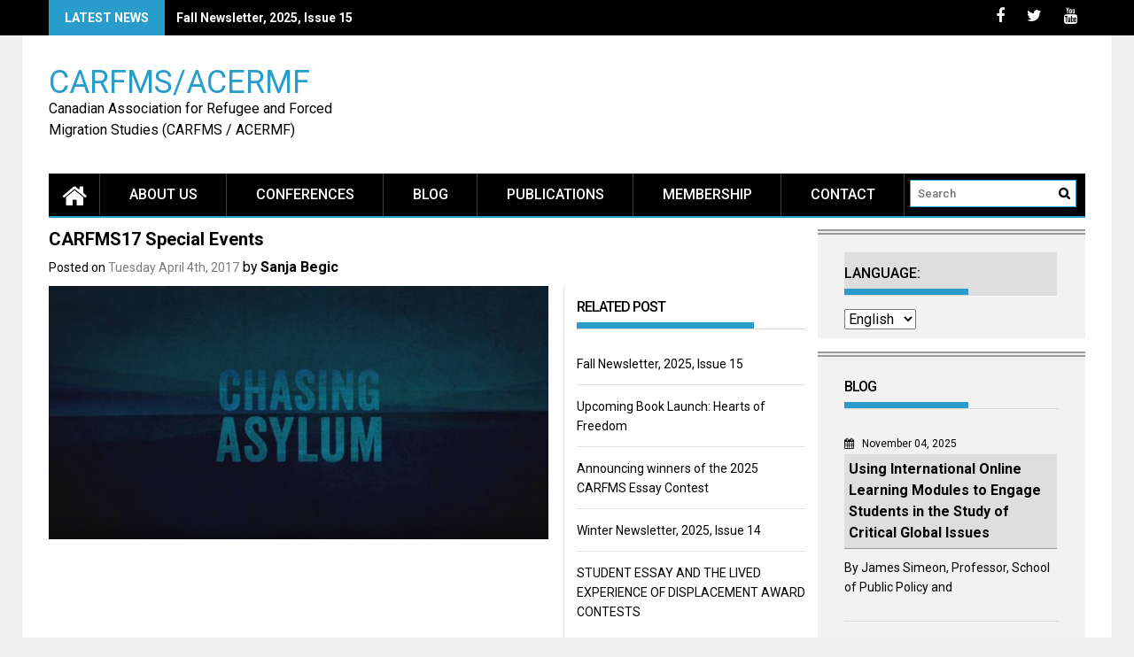

--- FILE ---
content_type: text/html; charset=UTF-8
request_url: https://carfms.org/carfms17-special-events/
body_size: 15554
content:
<!DOCTYPE html>
<html lang="en-US">
<head>
    <meta charset="UTF-8">
    <meta name="viewport" content="width=device-width, initial-scale=1">
    <link rel="profile" href="https://gmpg.org/xfn/11">

    <title>CARFMS17 Special Events &#8211; CARFMS/ACERMF</title>
<meta name='robots' content='max-image-preview:large' />
	<style>img:is([sizes="auto" i], [sizes^="auto," i]) { contain-intrinsic-size: 3000px 1500px }</style>
	<link rel='dns-prefetch' href='//widgetlogic.org' />
<link rel='dns-prefetch' href='//www.googletagmanager.com' />
<link rel='dns-prefetch' href='//fonts.googleapis.com' />
<link rel="alternate" type="application/rss+xml" title="CARFMS/ACERMF &raquo; Feed" href="https://carfms.org/feed/" />
<link rel="alternate" type="application/rss+xml" title="CARFMS/ACERMF &raquo; Comments Feed" href="https://carfms.org/comments/feed/" />
<script type="text/javascript">
/* <![CDATA[ */
window._wpemojiSettings = {"baseUrl":"https:\/\/s.w.org\/images\/core\/emoji\/16.0.1\/72x72\/","ext":".png","svgUrl":"https:\/\/s.w.org\/images\/core\/emoji\/16.0.1\/svg\/","svgExt":".svg","source":{"concatemoji":"https:\/\/carfms.org\/wp-includes\/js\/wp-emoji-release.min.js?ver=d5ac1e39953b34f666a3757f425df935"}};
/*! This file is auto-generated */
!function(s,n){var o,i,e;function c(e){try{var t={supportTests:e,timestamp:(new Date).valueOf()};sessionStorage.setItem(o,JSON.stringify(t))}catch(e){}}function p(e,t,n){e.clearRect(0,0,e.canvas.width,e.canvas.height),e.fillText(t,0,0);var t=new Uint32Array(e.getImageData(0,0,e.canvas.width,e.canvas.height).data),a=(e.clearRect(0,0,e.canvas.width,e.canvas.height),e.fillText(n,0,0),new Uint32Array(e.getImageData(0,0,e.canvas.width,e.canvas.height).data));return t.every(function(e,t){return e===a[t]})}function u(e,t){e.clearRect(0,0,e.canvas.width,e.canvas.height),e.fillText(t,0,0);for(var n=e.getImageData(16,16,1,1),a=0;a<n.data.length;a++)if(0!==n.data[a])return!1;return!0}function f(e,t,n,a){switch(t){case"flag":return n(e,"\ud83c\udff3\ufe0f\u200d\u26a7\ufe0f","\ud83c\udff3\ufe0f\u200b\u26a7\ufe0f")?!1:!n(e,"\ud83c\udde8\ud83c\uddf6","\ud83c\udde8\u200b\ud83c\uddf6")&&!n(e,"\ud83c\udff4\udb40\udc67\udb40\udc62\udb40\udc65\udb40\udc6e\udb40\udc67\udb40\udc7f","\ud83c\udff4\u200b\udb40\udc67\u200b\udb40\udc62\u200b\udb40\udc65\u200b\udb40\udc6e\u200b\udb40\udc67\u200b\udb40\udc7f");case"emoji":return!a(e,"\ud83e\udedf")}return!1}function g(e,t,n,a){var r="undefined"!=typeof WorkerGlobalScope&&self instanceof WorkerGlobalScope?new OffscreenCanvas(300,150):s.createElement("canvas"),o=r.getContext("2d",{willReadFrequently:!0}),i=(o.textBaseline="top",o.font="600 32px Arial",{});return e.forEach(function(e){i[e]=t(o,e,n,a)}),i}function t(e){var t=s.createElement("script");t.src=e,t.defer=!0,s.head.appendChild(t)}"undefined"!=typeof Promise&&(o="wpEmojiSettingsSupports",i=["flag","emoji"],n.supports={everything:!0,everythingExceptFlag:!0},e=new Promise(function(e){s.addEventListener("DOMContentLoaded",e,{once:!0})}),new Promise(function(t){var n=function(){try{var e=JSON.parse(sessionStorage.getItem(o));if("object"==typeof e&&"number"==typeof e.timestamp&&(new Date).valueOf()<e.timestamp+604800&&"object"==typeof e.supportTests)return e.supportTests}catch(e){}return null}();if(!n){if("undefined"!=typeof Worker&&"undefined"!=typeof OffscreenCanvas&&"undefined"!=typeof URL&&URL.createObjectURL&&"undefined"!=typeof Blob)try{var e="postMessage("+g.toString()+"("+[JSON.stringify(i),f.toString(),p.toString(),u.toString()].join(",")+"));",a=new Blob([e],{type:"text/javascript"}),r=new Worker(URL.createObjectURL(a),{name:"wpTestEmojiSupports"});return void(r.onmessage=function(e){c(n=e.data),r.terminate(),t(n)})}catch(e){}c(n=g(i,f,p,u))}t(n)}).then(function(e){for(var t in e)n.supports[t]=e[t],n.supports.everything=n.supports.everything&&n.supports[t],"flag"!==t&&(n.supports.everythingExceptFlag=n.supports.everythingExceptFlag&&n.supports[t]);n.supports.everythingExceptFlag=n.supports.everythingExceptFlag&&!n.supports.flag,n.DOMReady=!1,n.readyCallback=function(){n.DOMReady=!0}}).then(function(){return e}).then(function(){var e;n.supports.everything||(n.readyCallback(),(e=n.source||{}).concatemoji?t(e.concatemoji):e.wpemoji&&e.twemoji&&(t(e.twemoji),t(e.wpemoji)))}))}((window,document),window._wpemojiSettings);
/* ]]> */
</script>
<style id='wp-emoji-styles-inline-css' type='text/css'>

	img.wp-smiley, img.emoji {
		display: inline !important;
		border: none !important;
		box-shadow: none !important;
		height: 1em !important;
		width: 1em !important;
		margin: 0 0.07em !important;
		vertical-align: -0.1em !important;
		background: none !important;
		padding: 0 !important;
	}
</style>
<link rel='stylesheet' id='wp-block-library-css' href='https://carfms.org/wp-includes/css/dist/block-library/style.min.css?ver=d5ac1e39953b34f666a3757f425df935' type='text/css' media='all' />
<style id='wp-block-library-theme-inline-css' type='text/css'>
.wp-block-audio :where(figcaption){color:#555;font-size:13px;text-align:center}.is-dark-theme .wp-block-audio :where(figcaption){color:#ffffffa6}.wp-block-audio{margin:0 0 1em}.wp-block-code{border:1px solid #ccc;border-radius:4px;font-family:Menlo,Consolas,monaco,monospace;padding:.8em 1em}.wp-block-embed :where(figcaption){color:#555;font-size:13px;text-align:center}.is-dark-theme .wp-block-embed :where(figcaption){color:#ffffffa6}.wp-block-embed{margin:0 0 1em}.blocks-gallery-caption{color:#555;font-size:13px;text-align:center}.is-dark-theme .blocks-gallery-caption{color:#ffffffa6}:root :where(.wp-block-image figcaption){color:#555;font-size:13px;text-align:center}.is-dark-theme :root :where(.wp-block-image figcaption){color:#ffffffa6}.wp-block-image{margin:0 0 1em}.wp-block-pullquote{border-bottom:4px solid;border-top:4px solid;color:currentColor;margin-bottom:1.75em}.wp-block-pullquote cite,.wp-block-pullquote footer,.wp-block-pullquote__citation{color:currentColor;font-size:.8125em;font-style:normal;text-transform:uppercase}.wp-block-quote{border-left:.25em solid;margin:0 0 1.75em;padding-left:1em}.wp-block-quote cite,.wp-block-quote footer{color:currentColor;font-size:.8125em;font-style:normal;position:relative}.wp-block-quote:where(.has-text-align-right){border-left:none;border-right:.25em solid;padding-left:0;padding-right:1em}.wp-block-quote:where(.has-text-align-center){border:none;padding-left:0}.wp-block-quote.is-large,.wp-block-quote.is-style-large,.wp-block-quote:where(.is-style-plain){border:none}.wp-block-search .wp-block-search__label{font-weight:700}.wp-block-search__button{border:1px solid #ccc;padding:.375em .625em}:where(.wp-block-group.has-background){padding:1.25em 2.375em}.wp-block-separator.has-css-opacity{opacity:.4}.wp-block-separator{border:none;border-bottom:2px solid;margin-left:auto;margin-right:auto}.wp-block-separator.has-alpha-channel-opacity{opacity:1}.wp-block-separator:not(.is-style-wide):not(.is-style-dots){width:100px}.wp-block-separator.has-background:not(.is-style-dots){border-bottom:none;height:1px}.wp-block-separator.has-background:not(.is-style-wide):not(.is-style-dots){height:2px}.wp-block-table{margin:0 0 1em}.wp-block-table td,.wp-block-table th{word-break:normal}.wp-block-table :where(figcaption){color:#555;font-size:13px;text-align:center}.is-dark-theme .wp-block-table :where(figcaption){color:#ffffffa6}.wp-block-video :where(figcaption){color:#555;font-size:13px;text-align:center}.is-dark-theme .wp-block-video :where(figcaption){color:#ffffffa6}.wp-block-video{margin:0 0 1em}:root :where(.wp-block-template-part.has-background){margin-bottom:0;margin-top:0;padding:1.25em 2.375em}
</style>
<style id='classic-theme-styles-inline-css' type='text/css'>
/*! This file is auto-generated */
.wp-block-button__link{color:#fff;background-color:#32373c;border-radius:9999px;box-shadow:none;text-decoration:none;padding:calc(.667em + 2px) calc(1.333em + 2px);font-size:1.125em}.wp-block-file__button{background:#32373c;color:#fff;text-decoration:none}
</style>
<style id='feedzy-rss-feeds-loop-style-inline-css' type='text/css'>
.wp-block-feedzy-rss-feeds-loop{display:grid;gap:24px;grid-template-columns:repeat(1,1fr)}@media(min-width:782px){.wp-block-feedzy-rss-feeds-loop.feedzy-loop-columns-2,.wp-block-feedzy-rss-feeds-loop.feedzy-loop-columns-3,.wp-block-feedzy-rss-feeds-loop.feedzy-loop-columns-4,.wp-block-feedzy-rss-feeds-loop.feedzy-loop-columns-5{grid-template-columns:repeat(2,1fr)}}@media(min-width:960px){.wp-block-feedzy-rss-feeds-loop.feedzy-loop-columns-2{grid-template-columns:repeat(2,1fr)}.wp-block-feedzy-rss-feeds-loop.feedzy-loop-columns-3{grid-template-columns:repeat(3,1fr)}.wp-block-feedzy-rss-feeds-loop.feedzy-loop-columns-4{grid-template-columns:repeat(4,1fr)}.wp-block-feedzy-rss-feeds-loop.feedzy-loop-columns-5{grid-template-columns:repeat(5,1fr)}}.wp-block-feedzy-rss-feeds-loop .wp-block-image.is-style-rounded img{border-radius:9999px}.wp-block-feedzy-rss-feeds-loop .wp-block-image:has(:is(img:not([src]),img[src=""])){display:none}

</style>
<style id='pdfemb-pdf-embedder-viewer-style-inline-css' type='text/css'>
.wp-block-pdfemb-pdf-embedder-viewer{max-width:none}

</style>
<link rel='stylesheet' id='block-widget-css' href='https://carfms.org/wp-content/plugins/widget-logic/block_widget/css/widget.css?ver=1724874630' type='text/css' media='all' />
<style id='global-styles-inline-css' type='text/css'>
:root{--wp--preset--aspect-ratio--square: 1;--wp--preset--aspect-ratio--4-3: 4/3;--wp--preset--aspect-ratio--3-4: 3/4;--wp--preset--aspect-ratio--3-2: 3/2;--wp--preset--aspect-ratio--2-3: 2/3;--wp--preset--aspect-ratio--16-9: 16/9;--wp--preset--aspect-ratio--9-16: 9/16;--wp--preset--color--black: #000000;--wp--preset--color--cyan-bluish-gray: #abb8c3;--wp--preset--color--white: #ffffff;--wp--preset--color--pale-pink: #f78da7;--wp--preset--color--vivid-red: #cf2e2e;--wp--preset--color--luminous-vivid-orange: #ff6900;--wp--preset--color--luminous-vivid-amber: #fcb900;--wp--preset--color--light-green-cyan: #7bdcb5;--wp--preset--color--vivid-green-cyan: #00d084;--wp--preset--color--pale-cyan-blue: #8ed1fc;--wp--preset--color--vivid-cyan-blue: #0693e3;--wp--preset--color--vivid-purple: #9b51e0;--wp--preset--gradient--vivid-cyan-blue-to-vivid-purple: linear-gradient(135deg,rgba(6,147,227,1) 0%,rgb(155,81,224) 100%);--wp--preset--gradient--light-green-cyan-to-vivid-green-cyan: linear-gradient(135deg,rgb(122,220,180) 0%,rgb(0,208,130) 100%);--wp--preset--gradient--luminous-vivid-amber-to-luminous-vivid-orange: linear-gradient(135deg,rgba(252,185,0,1) 0%,rgba(255,105,0,1) 100%);--wp--preset--gradient--luminous-vivid-orange-to-vivid-red: linear-gradient(135deg,rgba(255,105,0,1) 0%,rgb(207,46,46) 100%);--wp--preset--gradient--very-light-gray-to-cyan-bluish-gray: linear-gradient(135deg,rgb(238,238,238) 0%,rgb(169,184,195) 100%);--wp--preset--gradient--cool-to-warm-spectrum: linear-gradient(135deg,rgb(74,234,220) 0%,rgb(151,120,209) 20%,rgb(207,42,186) 40%,rgb(238,44,130) 60%,rgb(251,105,98) 80%,rgb(254,248,76) 100%);--wp--preset--gradient--blush-light-purple: linear-gradient(135deg,rgb(255,206,236) 0%,rgb(152,150,240) 100%);--wp--preset--gradient--blush-bordeaux: linear-gradient(135deg,rgb(254,205,165) 0%,rgb(254,45,45) 50%,rgb(107,0,62) 100%);--wp--preset--gradient--luminous-dusk: linear-gradient(135deg,rgb(255,203,112) 0%,rgb(199,81,192) 50%,rgb(65,88,208) 100%);--wp--preset--gradient--pale-ocean: linear-gradient(135deg,rgb(255,245,203) 0%,rgb(182,227,212) 50%,rgb(51,167,181) 100%);--wp--preset--gradient--electric-grass: linear-gradient(135deg,rgb(202,248,128) 0%,rgb(113,206,126) 100%);--wp--preset--gradient--midnight: linear-gradient(135deg,rgb(2,3,129) 0%,rgb(40,116,252) 100%);--wp--preset--font-size--small: 13px;--wp--preset--font-size--medium: 20px;--wp--preset--font-size--large: 36px;--wp--preset--font-size--x-large: 42px;--wp--preset--spacing--20: 0.44rem;--wp--preset--spacing--30: 0.67rem;--wp--preset--spacing--40: 1rem;--wp--preset--spacing--50: 1.5rem;--wp--preset--spacing--60: 2.25rem;--wp--preset--spacing--70: 3.38rem;--wp--preset--spacing--80: 5.06rem;--wp--preset--shadow--natural: 6px 6px 9px rgba(0, 0, 0, 0.2);--wp--preset--shadow--deep: 12px 12px 50px rgba(0, 0, 0, 0.4);--wp--preset--shadow--sharp: 6px 6px 0px rgba(0, 0, 0, 0.2);--wp--preset--shadow--outlined: 6px 6px 0px -3px rgba(255, 255, 255, 1), 6px 6px rgba(0, 0, 0, 1);--wp--preset--shadow--crisp: 6px 6px 0px rgba(0, 0, 0, 1);}:where(.is-layout-flex){gap: 0.5em;}:where(.is-layout-grid){gap: 0.5em;}body .is-layout-flex{display: flex;}.is-layout-flex{flex-wrap: wrap;align-items: center;}.is-layout-flex > :is(*, div){margin: 0;}body .is-layout-grid{display: grid;}.is-layout-grid > :is(*, div){margin: 0;}:where(.wp-block-columns.is-layout-flex){gap: 2em;}:where(.wp-block-columns.is-layout-grid){gap: 2em;}:where(.wp-block-post-template.is-layout-flex){gap: 1.25em;}:where(.wp-block-post-template.is-layout-grid){gap: 1.25em;}.has-black-color{color: var(--wp--preset--color--black) !important;}.has-cyan-bluish-gray-color{color: var(--wp--preset--color--cyan-bluish-gray) !important;}.has-white-color{color: var(--wp--preset--color--white) !important;}.has-pale-pink-color{color: var(--wp--preset--color--pale-pink) !important;}.has-vivid-red-color{color: var(--wp--preset--color--vivid-red) !important;}.has-luminous-vivid-orange-color{color: var(--wp--preset--color--luminous-vivid-orange) !important;}.has-luminous-vivid-amber-color{color: var(--wp--preset--color--luminous-vivid-amber) !important;}.has-light-green-cyan-color{color: var(--wp--preset--color--light-green-cyan) !important;}.has-vivid-green-cyan-color{color: var(--wp--preset--color--vivid-green-cyan) !important;}.has-pale-cyan-blue-color{color: var(--wp--preset--color--pale-cyan-blue) !important;}.has-vivid-cyan-blue-color{color: var(--wp--preset--color--vivid-cyan-blue) !important;}.has-vivid-purple-color{color: var(--wp--preset--color--vivid-purple) !important;}.has-black-background-color{background-color: var(--wp--preset--color--black) !important;}.has-cyan-bluish-gray-background-color{background-color: var(--wp--preset--color--cyan-bluish-gray) !important;}.has-white-background-color{background-color: var(--wp--preset--color--white) !important;}.has-pale-pink-background-color{background-color: var(--wp--preset--color--pale-pink) !important;}.has-vivid-red-background-color{background-color: var(--wp--preset--color--vivid-red) !important;}.has-luminous-vivid-orange-background-color{background-color: var(--wp--preset--color--luminous-vivid-orange) !important;}.has-luminous-vivid-amber-background-color{background-color: var(--wp--preset--color--luminous-vivid-amber) !important;}.has-light-green-cyan-background-color{background-color: var(--wp--preset--color--light-green-cyan) !important;}.has-vivid-green-cyan-background-color{background-color: var(--wp--preset--color--vivid-green-cyan) !important;}.has-pale-cyan-blue-background-color{background-color: var(--wp--preset--color--pale-cyan-blue) !important;}.has-vivid-cyan-blue-background-color{background-color: var(--wp--preset--color--vivid-cyan-blue) !important;}.has-vivid-purple-background-color{background-color: var(--wp--preset--color--vivid-purple) !important;}.has-black-border-color{border-color: var(--wp--preset--color--black) !important;}.has-cyan-bluish-gray-border-color{border-color: var(--wp--preset--color--cyan-bluish-gray) !important;}.has-white-border-color{border-color: var(--wp--preset--color--white) !important;}.has-pale-pink-border-color{border-color: var(--wp--preset--color--pale-pink) !important;}.has-vivid-red-border-color{border-color: var(--wp--preset--color--vivid-red) !important;}.has-luminous-vivid-orange-border-color{border-color: var(--wp--preset--color--luminous-vivid-orange) !important;}.has-luminous-vivid-amber-border-color{border-color: var(--wp--preset--color--luminous-vivid-amber) !important;}.has-light-green-cyan-border-color{border-color: var(--wp--preset--color--light-green-cyan) !important;}.has-vivid-green-cyan-border-color{border-color: var(--wp--preset--color--vivid-green-cyan) !important;}.has-pale-cyan-blue-border-color{border-color: var(--wp--preset--color--pale-cyan-blue) !important;}.has-vivid-cyan-blue-border-color{border-color: var(--wp--preset--color--vivid-cyan-blue) !important;}.has-vivid-purple-border-color{border-color: var(--wp--preset--color--vivid-purple) !important;}.has-vivid-cyan-blue-to-vivid-purple-gradient-background{background: var(--wp--preset--gradient--vivid-cyan-blue-to-vivid-purple) !important;}.has-light-green-cyan-to-vivid-green-cyan-gradient-background{background: var(--wp--preset--gradient--light-green-cyan-to-vivid-green-cyan) !important;}.has-luminous-vivid-amber-to-luminous-vivid-orange-gradient-background{background: var(--wp--preset--gradient--luminous-vivid-amber-to-luminous-vivid-orange) !important;}.has-luminous-vivid-orange-to-vivid-red-gradient-background{background: var(--wp--preset--gradient--luminous-vivid-orange-to-vivid-red) !important;}.has-very-light-gray-to-cyan-bluish-gray-gradient-background{background: var(--wp--preset--gradient--very-light-gray-to-cyan-bluish-gray) !important;}.has-cool-to-warm-spectrum-gradient-background{background: var(--wp--preset--gradient--cool-to-warm-spectrum) !important;}.has-blush-light-purple-gradient-background{background: var(--wp--preset--gradient--blush-light-purple) !important;}.has-blush-bordeaux-gradient-background{background: var(--wp--preset--gradient--blush-bordeaux) !important;}.has-luminous-dusk-gradient-background{background: var(--wp--preset--gradient--luminous-dusk) !important;}.has-pale-ocean-gradient-background{background: var(--wp--preset--gradient--pale-ocean) !important;}.has-electric-grass-gradient-background{background: var(--wp--preset--gradient--electric-grass) !important;}.has-midnight-gradient-background{background: var(--wp--preset--gradient--midnight) !important;}.has-small-font-size{font-size: var(--wp--preset--font-size--small) !important;}.has-medium-font-size{font-size: var(--wp--preset--font-size--medium) !important;}.has-large-font-size{font-size: var(--wp--preset--font-size--large) !important;}.has-x-large-font-size{font-size: var(--wp--preset--font-size--x-large) !important;}
:where(.wp-block-post-template.is-layout-flex){gap: 1.25em;}:where(.wp-block-post-template.is-layout-grid){gap: 1.25em;}
:where(.wp-block-columns.is-layout-flex){gap: 2em;}:where(.wp-block-columns.is-layout-grid){gap: 2em;}
:root :where(.wp-block-pullquote){font-size: 1.5em;line-height: 1.6;}
</style>
<link rel='stylesheet' id='hsa-front-css' href='https://carfms.org/wp-content/plugins/horizontal-scrolling-announcement/css/hsa_front.css?ver=d5ac1e39953b34f666a3757f425df935' type='text/css' media='all' />
<link rel='stylesheet' id='font-awesome-css' href='https://carfms.org/wp-content/themes/profitmag/css/font-awesome.min.css?ver=d5ac1e39953b34f666a3757f425df935' type='text/css' media='all' />
<link rel='stylesheet' id='bxslider-css' href='https://carfms.org/wp-content/themes/profitmag/css/jquery.bxslider.css?ver=d5ac1e39953b34f666a3757f425df935' type='text/css' media='all' />
<link rel='stylesheet' id='ticker-style-css' href='https://carfms.org/wp-content/themes/profitmag/css/ticker-style.css?ver=d5ac1e39953b34f666a3757f425df935' type='text/css' media='all' />
<link rel='stylesheet' id='nivo-lightbox-css' href='https://carfms.org/wp-content/themes/profitmag/css/nivo-lightbox.css?ver=d5ac1e39953b34f666a3757f425df935' type='text/css' media='all' />
<link rel='stylesheet' id='mCustomScrollbar-css' href='https://carfms.org/wp-content/themes/profitmag/css/jquery.mCustomScrollbar.css?ver=d5ac1e39953b34f666a3757f425df935' type='text/css' media='all' />
<link rel='stylesheet' id='profitmag-google-font-css' href='//fonts.googleapis.com/css?family=Roboto:400,100,100italic,300,300italic,400italic,500,500italic,700,700italic,900,900italic&#038;subset=latin,latin-ext' type='text/css' media='all' />
<link rel='stylesheet' id='profitmag-style-css' href='https://carfms.org/wp-content/themes/profitmag/style.css?ver=d5ac1e39953b34f666a3757f425df935' type='text/css' media='all' />
<link rel='stylesheet' id='profitmag-responsive-css' href='https://carfms.org/wp-content/themes/profitmag/css/responsive.css?ver=d5ac1e39953b34f666a3757f425df935' type='text/css' media='all' />
<link rel='stylesheet' id='profitmag-color-scheme-css' href='https://carfms.org/wp-content/themes/profitmag/css/blue.css' type='text/css' media='all' />
<link rel='stylesheet' id='profitmag-header-color-scheme-css' href='https://carfms.org/wp-content/themes/profitmag/css/black-css.css' type='text/css' media='all' />
<link rel='stylesheet' id='jquery-ui-standard-css-css' href='https://carfms.org/wp-content/plugins/squelch-tabs-and-accordions-shortcodes/css/jquery-ui/jquery-ui-1.11.4/smoothness/jquery-ui.theme.min.css?ver=0.4.4' type='text/css' media='' />
<link rel='stylesheet' id='squelch_taas-css' href='https://carfms.org/wp-content/plugins/squelch-tabs-and-accordions-shortcodes/css/squelch-tabs-and-accordions.css?ver=0.4.4' type='text/css' media='all' />
<script type="text/javascript" src="https://carfms.org/wp-includes/js/jquery/jquery.min.js?ver=3.7.1" id="jquery-core-js"></script>
<script type="text/javascript" src="https://carfms.org/wp-includes/js/jquery/jquery-migrate.min.js?ver=3.4.1" id="jquery-migrate-js"></script>
<script type="text/javascript" src="https://carfms.org/wp-content/themes/profitmag/js/nivo-lightbox.min.js?ver=d5ac1e39953b34f666a3757f425df935" id="nivo-lightbox-js"></script>
<script type="text/javascript" src="https://carfms.org/wp-content/themes/profitmag/js/jquery.slicknav.min.js?ver=d5ac1e39953b34f666a3757f425df935" id="slicknav-js"></script>
<script type="text/javascript" src="https://carfms.org/wp-content/themes/profitmag/js/modernizr.min.js?ver=2.6.2" id="modernizr-js"></script>

<!-- Google Analytics snippet added by Site Kit -->
<script type="text/javascript" src="https://www.googletagmanager.com/gtag/js?id=G-VBMDK6T3NQ" id="google_gtagjs-js" async></script>
<script type="text/javascript" id="google_gtagjs-js-after">
/* <![CDATA[ */
window.dataLayer = window.dataLayer || [];function gtag(){dataLayer.push(arguments);}
gtag('set', 'linker', {"domains":["carfms.org"]} );
gtag("js", new Date());
gtag("set", "developer_id.dZTNiMT", true);
gtag("config", "G-VBMDK6T3NQ");
/* ]]> */
</script>

<!-- End Google Analytics snippet added by Site Kit -->
<link rel="https://api.w.org/" href="https://carfms.org/wp-json/" /><link rel="alternate" title="JSON" type="application/json" href="https://carfms.org/wp-json/wp/v2/posts/3093" /><link rel="EditURI" type="application/rsd+xml" title="RSD" href="https://carfms.org/xmlrpc.php?rsd" />

<link rel="canonical" href="https://carfms.org/carfms17-special-events/" />
<link rel='shortlink' href='https://carfms.org/?p=3093' />
<link rel="alternate" title="oEmbed (JSON)" type="application/json+oembed" href="https://carfms.org/wp-json/oembed/1.0/embed?url=https%3A%2F%2Fcarfms.org%2Fcarfms17-special-events%2F" />
<link rel="alternate" title="oEmbed (XML)" type="text/xml+oembed" href="https://carfms.org/wp-json/oembed/1.0/embed?url=https%3A%2F%2Fcarfms.org%2Fcarfms17-special-events%2F&#038;format=xml" />

<!-- ADD TO HEADER - START -->
<style type="text/css">
h3, h4 {
    clear: both;
    line-height: 1.3;
    margin: 0.6em 0 0.2em;
}
h2 {
    letter-spacing: -1px;
}
.et-recent-featured-post::before, .recent-video-slides::before {
    box-shadow: none;
}
div.et-recent-featured-post img {
    margin-left: 15px;
}
div.newannouncement {
padding: 5px 5px;
border-bottom: 1px dotted #999999;
z-index: -999;
background: #dedede;
line-height: 24px;
color: #cc0000;
height: 25px;
/*float: left;*/
width: 99.25%;
}
div.newsflash2 {
float: left;
width: 100px;
color: #000;
}
div.newsflash {
float: left;
width: 92%;
}
div marque {
float: left;
clear: both;
}
div.newannouncement a {
/*color: #666666;*/
color: #cc0000;
}

div.newannouncement a:hover {
color: #007cba;
}

/*news category css*/
.single-post .entry-content .main-title {
    display: none;
}

.entry-content .post-meta {
    font-size: 14px;
}

.read-more {
background-color: #ffffff !important;
}
 
.category-8 #left-area a {
    text-decoration: none;
}

.category-8 #left-area a:hover {
    text-decoration: underline;
}
.category-8 #featured {
display: none;
}

.category-8 .et-description {
    margin-left: 0;
    margin-top: 30px;
}
/***************/

.home .et-first .post-description {
    bottom: 20px;
    left: 30px;
}
.post-excerpt {
    display: none;
}

.et-recent-featured-post .et-main-description {
    bottom: 80px;
    padding: 0 10px 0 25px;
}
.loc {
	color: #00F;
}

@media only screen and ( min-width: 961px ) and ( max-width: 1300px ) {

.home .et-first { width: 428px; height: 318px; }
.home .et-second { width: 428px; height: 318px; }
}
body {
font-size: 99%;
}
}

h2 {
color: #007cba;
    border-bottom: 1px dotted #007cba;
    padding-bottom: 5px;
}
/*h2 {
    background: none repeat scroll 0 0 #eeeeee;
    border-bottom: 2px solid #007cba;
    border-top: 1px solid #007cba;
    color: #007cba;
    font-size: 160%;
    font-weight: 500;
    padding-bottom: 6px;
    padding-left: 15px;
    padding-top: 5px;
}*/
#top-menu a {
    color: #333;
    display: block;
    padding: 21px 10px;
    position: relative;
    text-decoration: none;
}
.entry-content {
    padding: 0 30px 30px;
}

.bottom {
    margin: -10px 0 0;
}

#left-area {
    padding-top: 30px;
}
#breadcrumbs {
    padding: 12px 7px;
}
h4.widgettitle {
    margin: 0 -30px 20px;
    padding: 12px 30px;
}
#etrecentfromwidget-2 h4.widgettitle {
    margin: 0 -30px 31px !important;
    padding: 12px 30px;
}
h1.module-title, h4.widgettitle, #breadcrumbs {
    padding: 12px 30px;
}
/*#sidebar, #additional-sidebar {
    float: right;
    width: 300px;
}*/
#footer-widgets {
    padding: 30px 30px 0;
}
.tabs-left .et-tabs-content {
    padding: 0 30px 10px;
}

#sidebar, #additional-sidebar {
    width: 318px !important;
}

.widget {
    padding: 0 30px 20px !important;
}

.tabs-left .et-tabs-control li a {
    /*font-size: 13px;*/
    padding: 8px 8px 8px 10px;
}
.et_left_tabs_bg {
    width: 138px;
}
.tabs-left .et-tabs-control, .tabs-left ul.et_shortcodes_mobile_nav {
    width: 139px;
}
.entry-content tr td {
    border-top: 0 none;
    padding: 3px 10px;
}
.entry-content table {
    border: 0 none;
    margin: 0;
    text-align: left;
    width: 100%;
}
/*.entry-content tr {
    border-bottom: 1 solid #ccc;
}
.entry-content {
    padding: 0 20px 20px;
}

p {
    line-height: 20px;
    padding-bottom: 8px;
}*/
p {
    line-height: 24px;
    padding-bottom: 12px;
}

.tabs-left .et-tabs-content {
    padding: 0 20px 10px;
}
.tabs-left .et-tabs-control li a {
    color: #666 !important;
}
.tabs-left .et-tabs-control li a:hover, .tabs-left .et-tabs-control li.active a {
    color: #000000 !important;
}
hr.lighthr {
border-top: 1px solid #EEEEEE;
width: 95%;
}

.et-featured-post img {
    height: 350px !important;
}
#et-featured-posts {
    padding: 29px 35px;
}
.et-first, .et-third {
    /*padding-right: 10px;*/
width: 620px;
}
.et-second {
float: right;
}
#breadcrumbs {
    display: none;
}

#featured {
    background: url("http://carfms.org/wp-content/uploads/2015/03/carfms_blue-bg.png") repeat-x scroll 0 0 #f7f7f7 !important;
    margin-top: 1px;
    box-shadow: none;
}
/*#et-featured-posts {
    border: 5px solid #004b7d;
    padding: 29px 30px;
}*/
#main-header {
    border-top: 3px double #cccccc;
margin-top: 10px;
}

#et-featured-posts {
    border: 15px double #004b7d;
    padding: 29px 30px;
}
.et-first, .et-third {
    /*padding-right: 30px;*/
    width: 560px;
}
blockquote p {
    padding-bottom: 10px;
}
.footer-widget {
    margin-bottom: 0;
}
.widget li, .footer-widget li {
    line-height: 24px;
    padding: 5px 0 5px 19px;
}
.widget {
    background: none repeat scroll 0 0 #f0f0f0;
    border-top: 6px double #999999;
    margin-bottom: 5px;
    padding: 0 40px 20px;
}
h4.widgettitle {
    color: #01466e;
    font-weight: bold;
}
#left-area a {
    color: #0388d6 !important;
text-decoration: underline;
}
#etrecentfromwidget-2{
background: none repeat scroll 0 0 #ffffff;
border: none;
}
#main-header {
    background: url("http://carfms.org/wp-content/uploads/2015/03/carfms_banner.png") repeat scroll 0 400px rgba(0, 0, 0, 0) !important;
    position: relative;
}
.entry-content {
    min-height: 540px;
}
.post-thumbnail {
    display: none;
    background-image: none;
    margin-top: 1px;
}
.post-thumbnail .container {
    min-height: 0;
}

h1.post-heading {
    /*border: 5px double #999999;*/
    margin-bottom: 20px;
    margin-left: 0;
    margin-right: 0;
    position: relative;
font-size: 30px;
padding: 10px;
color: #f0f0f0;
font-weight: 600;
}

.et-third, .et-fourth {
width: 0;
height: 0;
display: none;
}
.et-tabbed-all-tabs {
    padding: 10px 0 0 !important;
}
#left-area {
    padding-top: 0;
}
.entry-content .main-title {
    background: none repeat scroll 0 0 #007cba;
    font-size: 30px;
    font-weight: 600;
    margin-bottom: 12px;
margin-top: 20px;
padding: 10px;
color: #f0f0f0;
}
.page-id-474 .entry-content .main-title, .page-id-295 .entry-content .main-title{
    background: none;
color: #000000;
}
#footer-info p {
    line-height: 14px;
padding-top: 5px;
padding-right: 5px;
}
#copyright a {
    color: #666;
}
#search-4 label.screen-reader-text {
display: none;
}
.et-recent-featured-post, .recent-video-slides {
    margin: -41px -30px 0;
}
.programTable tr td {
    border-bottom: 2px solid #eee;
}
.entry-content .programTable tr th, .entry-content .programTable thead th {
color: #fff !important;
}
.programTable p {
    line-height: 16px;
    padding-bottom: 5px;
    padding-top: 5px;
}
.entry-content .programTable ul, .comment-content .programTable ul {
    line-height: 20px;
    padding: 0 0 10px 25px;
}

.programTable h4 {
    border-bottom: 1px solid #999;
    color: #17365d;
    font-size: 18px;
}
.entry-content .programTable blockquote {
    margin-left: 20px;
    padding: 0 0 0 20px;
}

/*added april 14*/

h1.module-title, #breadcrumbs {
    display: none;
}

.et-recent-featured-post, .recent-video-slides {
    margin: 30px -30px 0;
}


div.et-recent-featured-post::before {
    width: 90%;
}

div.et-recent-featured-post img {
    height: auto;
    max-width: 90%;
}

#text-2 h3 {
color: #007cba;
}
.widget {
    margin-bottom: 0;
    padding: 0 30px 0 !important;
}
#nav_menu-3 {
padding: 0 30px 20px !important;
}
.entry-content h3
margin-top: 25px !important;
}

div.et-recent-featured-post img {
    max-width: 83%;
    margin-left: 27px;
}
.et-recent-featured-post .et-main-description {
    bottom: 70px;
    padding: 0 30px 0 35px;
}
.et-featured-post img {
    height: 350px;
}
.page-id-1586 tr {
    border-bottom: 3px double #ccc;
    padding: 3px;
}
.widget {
    margin-bottom: 0;
    padding: 10px 30px !important;
}
#nav_menu-3 {
    padding: 10px 30px 20px !important;
}
#etrecentfromwidget-2 .et-tabbed-all-tabs {
    padding: 0 !important;
}

#etrecentfromwidget-2.widget {
    padding-top: 0 !important;
}
h3 {
    background: #dedede none repeat scroll 0 0 !important;
    font-size: 22px;
    padding: 5px;
    width: 99%;
border-bottom: 1px solid #999;
}
h3.platinum, h3.gold, h3.silver, h3.bronze {
font-weight:600;
border-top: 1px solid #ccc;
width: 99%;
border-bottom: 3px double #999;
}
h3.platinum,  {
background: #E5E4E2 none repeat scroll 0 0 !important;
}
h3.gold {
background: #ffd700 none repeat scroll 0 0 !important;
}
h3.silver {
background: #C0C0C0 none repeat scroll 0 0 !important;
}
h3.bronze {
background: #CD7F32 none repeat scroll 0 0 !important;
}
blockquote.platinum {
border-left-color: #E5E4E2 !important;
}
blockquote.gold {
border-left-color: #ffd700 !important;
}
blockquote.silver {
border-left-color: #C0C0C0 !important;
}
blockquote.bronze {
border-left-color: #CD7F32 !important;
}
.et-second img {
width: 620px !important;
height: 350px !important;
}

.et-recent-featured-post .et-main-description {
    bottom: 5px;
}

img.alignright {
    display: inline;
    float: right;
    margin-bottom: 15px;
    margin-left: 15px;
}
h4 {
    border-bottom: 1px solid #999;
    line-height: 1;
    margin-bottom: 5px !important;
    padding-bottom: 0;
}
#page-id-1432 h4 {
    padding-bottom: 5px;
}
img.alignleft, img.alignright {
    margin-bottom: 10px;
}
div.newannouncement {
display: none;
}
#rss-2.widget li {
        line-height: 20px;
        padding: 5px 0 0 19px;
        font-size: 96%;
}
#nav_menu-5.widget li {}

.category-17 .et-description {
    margin-left: 0px;
    padding-top: 30px;
}
.category-17 .recent-post {
    padding: 0 60px 0px;
}
.category-17 #featured {
    display: none;
}
.et-description {
    margin-left: 0px;
    margin-top: 20px;
}
</style>
<!-- ADD TO HEADER - END -->
<style type="text/css">
.feedzy-rss-link-icon:after {
	content: url("https://carfms.org/wp-content/plugins/feedzy-rss-feeds/img/external-link.png");
	margin-left: 3px;
}
</style>
		<meta name="generator" content="Site Kit by Google 1.120.0" /><script type="text/javascript">
(function(url){
	if(/(?:Chrome\/26\.0\.1410\.63 Safari\/537\.31|WordfenceTestMonBot)/.test(navigator.userAgent)){ return; }
	var addEvent = function(evt, handler) {
		if (window.addEventListener) {
			document.addEventListener(evt, handler, false);
		} else if (window.attachEvent) {
			document.attachEvent('on' + evt, handler);
		}
	};
	var removeEvent = function(evt, handler) {
		if (window.removeEventListener) {
			document.removeEventListener(evt, handler, false);
		} else if (window.detachEvent) {
			document.detachEvent('on' + evt, handler);
		}
	};
	var evts = 'contextmenu dblclick drag dragend dragenter dragleave dragover dragstart drop keydown keypress keyup mousedown mousemove mouseout mouseover mouseup mousewheel scroll'.split(' ');
	var logHuman = function() {
		if (window.wfLogHumanRan) { return; }
		window.wfLogHumanRan = true;
		var wfscr = document.createElement('script');
		wfscr.type = 'text/javascript';
		wfscr.async = true;
		wfscr.src = url + '&r=' + Math.random();
		(document.getElementsByTagName('head')[0]||document.getElementsByTagName('body')[0]).appendChild(wfscr);
		for (var i = 0; i < evts.length; i++) {
			removeEvent(evts[i], logHuman);
		}
	};
	for (var i = 0; i < evts.length; i++) {
		addEvent(evts[i], logHuman);
	}
})('//carfms.org/?wordfence_lh=1&hid=89E6CECB616827B2AD2EA696B1D7102B');
</script><style type="text/css">
.qtranxs_flag_en {background-image: url(https://carfms.org/wp-content/plugins/qtranslate-x/flags/gb.png); background-repeat: no-repeat;}
.qtranxs_flag_fr {background-image: url(https://carfms.org/wp-content/plugins/qtranslate-x/flags/fr.png); background-repeat: no-repeat;}
</style>
<link hreflang="en" href="https://carfms.org/en/carfms17-special-events/" rel="alternate" />
<link hreflang="fr" href="https://carfms.org/fr/carfms17-special-events/" rel="alternate" />
<link hreflang="x-default" href="https://carfms.org/carfms17-special-events/" rel="alternate" />
<meta name="generator" content="qTranslate-X 3.4.6.8" />
</head>

<body class="wp-singular post-template-default single single-post postid-3093 single-format-standard wp-embed-responsive wp-theme-profitmag metaslider-plugin group-blog right_sidebar">


    
    <div id="page" class="hfeed site">

        <a class="skip-link screen-reader-text" href="#primary">Skip to content</a>

       <header id="masthead" class="site-header clearfix" role="banner">
        <div class="top-header-block clearfix">
            <div class="wrapper">
                                <div class="header-latest-posts f-left">
                                                                                        
                    <div class="latest-post-title">Latest News</div>
                    <div class="latest-post-content">
                     
                    <ul id="js-latest" class="js-hidden">                        
                        
                            <li><a href="https://carfms.org/fall-newsletter-2025-issue-15/" title="Fall Newsletter, 2025, Issue 15">Fall Newsletter, 2025, Issue 15</a></li>

                        
                            <li><a href="https://carfms.org/using-international-online-learning-modules-to-engage-students-in-the-study-of-critical-global-issues/" title="Using International Online Learning Modules to Engage Students in the Study of Critical Global Issues">Using International Online Learning Modules to Engage Students in the Study of Critical Global Issues</a></li>

                        
                            <li><a href="https://carfms.org/upcoming-book-launch-hearts-of-freedom/" title="Upcoming Book Launch: Hearts of Freedom">Upcoming Book Launch: Hearts of Freedom</a></li>

                        
                            <li><a href="https://carfms.org/announcing-winners-of-the-2025-carfms-essay-contest/" title="Announcing winners of the 2025 CARFMS Essay Contest">Announcing winners of the 2025 CARFMS Essay Contest</a></li>

                        
                            <li><a href="https://carfms.org/the-new-york-declaration-for-refugees-and-migrants-and-its-two-global-compacts-addressing-the-symptoms-or-the-root-causes-of-forced-displacement/" title="The New York Declaration for Refugees and Migrants and its two Global Compacts: Addressing the Symptoms or the “Root Causes” of Forced Displacement?*">The New York Declaration for Refugees and Migrants and its two Global Compacts: Addressing the Symptoms or the “Root Causes” of Forced Displacement?*</a></li>

                                            </ul>

                                    </div>
            </div> <!-- .header-latest-posts -->
            
            <div class="right-header f-right">
                        <div class="socials">
                            <a href="https://www.facebook.com/groups/138817499465045" class="facebook" data-title="Facebook" target="_blank"><span class="font-icon-social-facebook"><i class="fa fa-facebook"></i></span></a>
            
                            <a href="https://twitter.com/_carfms" class="twitter" data-title="Twitter" target="_blank"><span class="font-icon-social-twitter"><i class="fa fa-twitter"></i></span></a>
            
            
                            <a href="https://www.youtube.com/channel/UCdDjZTPR3TTD3ik9FcUXAgg" class="youtube" data-title="Youtube" target="_blank"><span class="font-icon-social-youtube"><i class="fa fa-youtube"></i></span></a>
            
            
            
            
            
            
            
            
            
            
            
                    </div>
                </div>
        </div>          
    </div><!-- .top-header-block -->

    <div class="wrapper header-wrapper clearfix">
      <div class="header-container"> 



        <div class="site-branding clearfix">
         <div class="site-logo f-left">

            
                <a href="https://carfms.org/" rel="home" class="site-title">

                    CARFMS/ACERMF                </a> 
                
                <p class="site-description">Canadian Association for Refugee and Forced Migration Studies (CARFMS / ACERMF)</p>

                
</div>


</div>


<nav id="site-navigation" class="main-navigation home-nav-icon clearfix menu-left" role="navigation" >
 <div class="desktop-menu clearfix">
            <div class="home-icon">
            <a href="https://carfms.org/" title="CARFMS/ACERMF"><i class="fa fa-home"></i></a>
        </div>
        <div class="menu-main-container"><ul id="menu-main" class="menu"><li id="menu-item-687" class="menu-item menu-item-type-post_type menu-item-object-page menu-item-has-children menu-item-687"><a href="https://carfms.org/about-us/">About Us</a>
<ul class="sub-menu">
	<li id="menu-item-78" class="menu-item menu-item-type-post_type menu-item-object-page menu-item-78"><a href="https://carfms.org/bylaws/">Bylaws</a></li>
	<li id="menu-item-127" class="menu-item menu-item-type-post_type menu-item-object-page menu-item-has-children menu-item-127"><a href="https://carfms.org/current-executive/">Executive Committee</a>
	<ul class="sub-menu">
		<li id="menu-item-41033" class="menu-item menu-item-type-post_type menu-item-object-page menu-item-41033"><a href="https://carfms.org/2025-2027-executive-committee/">2025-2027 (current)</a></li>
		<li id="menu-item-40874" class="menu-item menu-item-type-post_type menu-item-object-page menu-item-40874"><a href="https://carfms.org/2023-2025-executive-committee/">2023-2025</a></li>
		<li id="menu-item-40445" class="menu-item menu-item-type-post_type menu-item-object-page menu-item-40445"><a href="https://carfms.org/2021-2023-executive-committee/">2021-2023</a></li>
		<li id="menu-item-40180" class="menu-item menu-item-type-post_type menu-item-object-page menu-item-40180"><a href="https://carfms.org/current-executive/2018-2019-executive/">2018-2021</a></li>
		<li id="menu-item-40179" class="menu-item menu-item-type-post_type menu-item-object-page menu-item-40179"><a href="https://carfms.org/current-executive/2017-2018-executive/">2017-2018</a></li>
		<li id="menu-item-40178" class="menu-item menu-item-type-post_type menu-item-object-page menu-item-40178"><a href="https://carfms.org/current-executive/2016-2017-executive/">2016-2017</a></li>
		<li id="menu-item-40177" class="menu-item menu-item-type-post_type menu-item-object-page menu-item-40177"><a href="https://carfms.org/current-executive/2015-2016-executive/">2015-2016</a></li>
		<li id="menu-item-40176" class="menu-item menu-item-type-post_type menu-item-object-page menu-item-40176"><a href="https://carfms.org/current-executive/2014-2015-executive/">2014-2015</a></li>
	</ul>
</li>
	<li id="menu-item-2861" class="menu-item menu-item-type-post_type menu-item-object-post menu-item-2861"><a href="https://carfms.org/open-call-to-host-a-carfms-annual-conference/">Open Call to Host a CARFMS Annual Conference</a></li>
</ul>
</li>
<li id="menu-item-309" class="menu-item menu-item-type-post_type menu-item-object-page menu-item-has-children menu-item-309"><a href="https://carfms.org/conferences/">Conferences</a>
<ul class="sub-menu">
	<li id="menu-item-40984" class="menu-item menu-item-type-custom menu-item-object-custom menu-item-40984"><a href="https://site.pheedloop.com/event/carfms25/home/">CARFMS25</a></li>
	<li id="menu-item-40759" class="menu-item menu-item-type-custom menu-item-object-custom menu-item-40759"><a href="https://site.pheedloop.com/event/carfms23/home/">CARFMS23</a></li>
	<li id="menu-item-40639" class="menu-item menu-item-type-custom menu-item-object-custom menu-item-40639"><a href="https://site.pheedloop.com/event/carfms22/home/">CARFMS22</a></li>
	<li id="menu-item-40323" class="menu-item menu-item-type-post_type menu-item-object-page menu-item-40323"><a href="https://carfms.org/carfms21-utopias-as-practices/">CARFMS21</a></li>
	<li id="menu-item-39422" class="menu-item menu-item-type-post_type menu-item-object-page menu-item-has-children menu-item-39422"><a href="https://carfms.org/conferences/12th-annual-conference/">CARFMS19</a>
	<ul class="sub-menu">
		<li id="menu-item-39650" class="menu-item menu-item-type-post_type menu-item-object-page menu-item-39650"><a href="https://carfms.org/program/">Program</a></li>
		<li id="menu-item-39649" class="menu-item menu-item-type-post_type menu-item-object-page menu-item-39649"><a href="https://carfms.org/abstracts/">Abstracts</a></li>
		<li id="menu-item-39651" class="menu-item menu-item-type-post_type menu-item-object-page menu-item-39651"><a href="https://carfms.org/conferences/12th-annual-conference/participant-biographies/">Presenter Biographies</a></li>
		<li id="menu-item-39692" class="menu-item menu-item-type-post_type menu-item-object-page menu-item-39692"><a href="https://carfms.org/sponsors/">Sponsors</a></li>
	</ul>
</li>
	<li id="menu-item-3235" class="menu-item menu-item-type-post_type menu-item-object-page menu-item-3235"><a href="https://carfms.org/conferences/11th-annual-conference/">CARFMS18</a></li>
	<li id="menu-item-2840" class="menu-item menu-item-type-post_type menu-item-object-page menu-item-2840"><a href="https://carfms.org/conferences/10th-annual-conference/">CARFMS17</a></li>
	<li id="menu-item-39441" class="menu-item menu-item-type-post_type menu-item-object-page menu-item-39441"><a href="https://carfms.org/conferences/9th-annual-conference/">CARFMS16</a></li>
	<li id="menu-item-530" class="menu-item menu-item-type-post_type menu-item-object-page menu-item-530"><a href="https://carfms.org/conferences/8th-annual-conference/">CARFMS15</a></li>
	<li id="menu-item-740" class="menu-item menu-item-type-post_type menu-item-object-page menu-item-740"><a href="https://carfms.org/conferences/7th-annual-conference/">CARFMS14</a></li>
	<li id="menu-item-754" class="menu-item menu-item-type-post_type menu-item-object-page menu-item-754"><a href="https://carfms.org/conferences/6th-annual-conference/">CARFMS13</a></li>
	<li id="menu-item-816" class="menu-item menu-item-type-post_type menu-item-object-page menu-item-816"><a href="https://carfms.org/conferences/5th-annual-conference/">CARFMS12</a></li>
	<li id="menu-item-815" class="menu-item menu-item-type-post_type menu-item-object-page menu-item-815"><a href="https://carfms.org/conferences/4th-annual-conference/">CARFMS11</a></li>
</ul>
</li>
<li id="menu-item-39335" class="menu-item menu-item-type-taxonomy menu-item-object-category menu-item-has-children menu-item-39335"><a href="https://carfms.org/category/blog/">Blog</a>
<ul class="sub-menu">
	<li id="menu-item-39357" class="menu-item menu-item-type-post_type menu-item-object-page menu-item-39357"><a href="https://carfms.org/carfms-blog/">Welcome to the CARFMS Blog!</a></li>
	<li id="menu-item-39361" class="menu-item menu-item-type-post_type menu-item-object-page menu-item-39361"><a href="https://carfms.org/carfms-blog/principles-and-rules/">CARFMS Blog Principles and Rules</a></li>
	<li id="menu-item-39360" class="menu-item menu-item-type-post_type menu-item-object-page menu-item-39360"><a href="https://carfms.org/carfms-blog/contributions-submissions-procedures/">Contributions Submissions Procedures</a></li>
	<li id="menu-item-39359" class="menu-item menu-item-type-post_type menu-item-object-page menu-item-39359"><a href="https://carfms.org/carfms-blog/suggestions-for-improvements/">Suggestions for Improvements</a></li>
	<li id="menu-item-39358" class="menu-item menu-item-type-post_type menu-item-object-page menu-item-39358"><a href="https://carfms.org/carfms-blog/contact/">Contact</a></li>
</ul>
</li>
<li id="menu-item-258" class="menu-item menu-item-type-post_type menu-item-object-page menu-item-has-children menu-item-258"><a href="https://carfms.org/research-and-papers/">Publications</a>
<ul class="sub-menu">
	<li id="menu-item-40929" class="menu-item menu-item-type-taxonomy menu-item-object-category menu-item-40929"><a href="https://carfms.org/category/videos/">Videos</a></li>
	<li id="menu-item-39506" class="menu-item menu-item-type-post_type menu-item-object-page menu-item-39506"><a href="https://carfms.org/research-and-papers/carfms-student-essay-contest/">CARFMS Student Essay Contest</a></li>
	<li id="menu-item-40476" class="menu-item menu-item-type-post_type menu-item-object-page menu-item-40476"><a href="https://carfms.org/your-rights-in-research/">Your Rights in Research</a></li>
	<li id="menu-item-1736" class="menu-item menu-item-type-post_type menu-item-object-page menu-item-1736"><a href="https://carfms.org/working-paper-series/">CARFMS Working Paper Series</a></li>
	<li id="menu-item-40021" class="menu-item menu-item-type-custom menu-item-object-custom menu-item-40021"><a href="https://carfms.org/category/blog/notes/">Notes from the field</a></li>
	<li id="menu-item-40041" class="menu-item menu-item-type-custom menu-item-object-custom menu-item-40041"><a href="https://carfms.org/category/reviews/">Desktop Reviews</a></li>
	<li id="menu-item-212" class="menu-item menu-item-type-post_type menu-item-object-page menu-item-212"><a href="https://carfms.org/newsletters/">Bulletins</a></li>
	<li id="menu-item-9" class="menu-item menu-item-type-custom menu-item-object-custom menu-item-9"><a href="http://rfmsot.apps01.yorku.ca/home/">ORTT</a></li>
</ul>
</li>
<li id="menu-item-201" class="menu-item menu-item-type-post_type menu-item-object-page menu-item-201"><a href="https://carfms.org/membership/">Membership</a></li>
<li id="menu-item-685" class="menu-item menu-item-type-post_type menu-item-object-page menu-item-685"><a href="https://carfms.org/contact-us/">Contact</a></li>
</ul></div>
    <div class="search-block">
                    <form method="get" id="searchform" class="searchform" action="https://carfms.org/" >
            <div><label class="screen-reader-text" for="s"></label>
                <input type="text" value="" name="s" id="s" placeholder="Search" />
                <input type="submit" id="searchsubmit" value="Search" />
            </div>
        </form>            </div>
</div>
<div class="responsive-slick-menu clearfix"></div>

</nav><!-- #site-navigation -->

</div> <!-- .header-container -->
</div><!-- header-wrapper-->

</header><!-- #masthead -->

<div class="wrapper content-wrapper clearfix">

    <div class="slider-feature-wrap clearfix">
        <!-- Slider -->
        
        <!-- Featured Post Beside Slider -->
        
           </div>    
   <div id="content" class="site-content">


	<div id="primary" class="content-area">
		<main id="main" class="site-main" role="main">

		            
			
<article id="post-3093" class="post-3093 post type-post status-publish format-standard has-post-thumbnail hentry category-carfms-news category-header">
	<header class="entry-header">
		<h1 class="entry-title">CARFMS17 Special Events</h1>
		<div class="entry-meta">
			<span class="posted-on">Posted on <a href="https://carfms.org/carfms17-special-events/" rel="bookmark"><time class="entry-date published" datetime="2017-04-04T21:23:33+00:00">Tuesday April  4th, 2017</time><time class="updated" datetime="2017-04-20T11:43:23+00:00">Thursday April 20th, 2017</time></a></span><span class="byline"> by <span class="author vcard"><a class="url fn n" href="https://carfms.org/author/sbegic/">Sanja Begic</a></span></span>		</div><!-- .entry-meta -->
	</header><!-- .entry-header -->

	<div class="single-feat clearfix">
        <figure class="single-thumb">
            <img width="563" height="285" src="https://carfms.org/wp-content/uploads/2017/04/chasing-asylum.jpg" class="attachment-single-thumb size-single-thumb wp-post-image" alt="" decoding="async" fetchpriority="high" srcset="https://carfms.org/wp-content/uploads/2017/04/chasing-asylum.jpg 848w, https://carfms.org/wp-content/uploads/2017/04/chasing-asylum-300x152.jpg 300w, https://carfms.org/wp-content/uploads/2017/04/chasing-asylum-768x389.jpg 768w, https://carfms.org/wp-content/uploads/2017/04/chasing-asylum-319x160.jpg 319w" sizes="(max-width: 563px) 100vw, 563px" />        </figure>
        
        <div class="related-post">
            <h2 class="block-title"><span class="bordertitle-red"></span>Related Post</h2>
            <ul>                    <li><a href="https://carfms.org/fall-newsletter-2025-issue-15/" title="Fall Newsletter, 2025, Issue 15">Fall Newsletter, 2025, Issue 15</a></li>

                                        <li><a href="https://carfms.org/upcoming-book-launch-hearts-of-freedom/" title="Upcoming Book Launch: Hearts of Freedom">Upcoming Book Launch: Hearts of Freedom</a></li>

                                        <li><a href="https://carfms.org/announcing-winners-of-the-2025-carfms-essay-contest/" title="Announcing winners of the 2025 CARFMS Essay Contest">Announcing winners of the 2025 CARFMS Essay Contest</a></li>

                                        <li><a href="https://carfms.org/winter-newsletter-2025-issue-14/" title="Winter Newsletter, 2025, Issue 14">Winter Newsletter, 2025, Issue 14</a></li>

                                        <li><a href="https://carfms.org/student-essay-and-the-lived-experience-of-displacement-award-contests/" title="STUDENT ESSAY AND THE LIVED EXPERIENCE OF DISPLACEMENT AWARD CONTESTS">STUDENT ESSAY AND THE LIVED EXPERIENCE OF DISPLACEMENT AWARD CONTESTS</a></li>

                    </ul>                            <ul>
                
            </ul>
        </div>
    </div>
    
    <div class="entry-content">
		
        <figure></figure>
        <h3>Film</h3>
<p><em><strong><a href="http://carfms.org/wp-content/uploads/2017/04/CA_Poster.jpg"><img decoding="async" class="size-medium wp-image-3097 alignleft" src="http://carfms.org/wp-content/uploads/2017/04/CA_Poster-300x210.jpg" alt="chasing asylum poster" height="210" width="300" srcset="https://carfms.org/wp-content/uploads/2017/04/CA_Poster-300x210.jpg 300w, https://carfms.org/wp-content/uploads/2017/04/CA_Poster-768x538.jpg 768w, https://carfms.org/wp-content/uploads/2017/04/CA_Poster.jpg 1000w" sizes="(max-width: 300px) 100vw, 300px" /></a>Chasing Asylum</strong><br />
 </em>A Q&amp;A with Director Eva Orner to follow</p>
<p>17 May 4:30 – 6:30pm<br />
 David Lam Auditorium<br />
 University of Victoria</p>
<p><em>Chasing Asylum</em> exposes the real impact of Australia’s offshore detention policies&nbsp;and explores how &#8216;The Lucky Country&#8217; became a country&nbsp;where leaders choose detention&nbsp;over compassion and governments deprive the desperate of their basic human&nbsp;rights.&nbsp;The film features never before seen footage from inside Australia’s offshore&nbsp;detention camps, revealing the personal impact of sending those in search of a safe&nbsp;home to languish in limbo. &nbsp;<em>Chasing Asylum</em> explores the mental, physical and fiscal consequences of&nbsp;Australia’s decision to lock away families in unsanitary conditions hidden from media&nbsp;scrutiny, destroying their lives under the pretext of saving them.</p>
<p><a href="http://www.chasingasylum.com.au/trailer" target="_blank">Chasing Asylum (2016) –&nbsp;Trailer</a></p>
<h3>Other Special Events</h3>
<ul>
<li>North Korean Refugee Art: Yeomyung School in Seoul, South Korea (Art Exhibition)</li>
<li>Double Jeopardy in Forced Migration: Humanitarian Consequences and Responses (Photo Exhibit)</li>
<li>Graduate Student Workshop</li>
<li>Special Presentation: Pacific Stream</li>
</ul>
<p>[<a href="http://carfms.org/conferences/10th-annual-conference/carfms17-special-events/">read more&#8230;</a>]</p>
			</div><!-- .entry-content -->

	<footer class="entry-footer">
		
						<span class="cat-links">
				Posted in <a href="https://carfms.org/category/carfms-news/" rel="category tag">CARFMS News</a>, <a href="https://carfms.org/category/header/" rel="category tag">Header</a>			</span>
			
					     
	

			</footer><!-- .entry-footer -->
</article><!-- #post-## -->

			
	<nav class="navigation post-navigation" aria-label="Posts">
		<h2 class="screen-reader-text">Post navigation</h2>
		<div class="nav-links"><div class="nav-previous"><a href="https://carfms.org/carfms-2016-journal-special-edition-call-for-papers-deadline-extended-to-may-15-2017/" rel="prev">CARFMS 2016 Journal Special Edition &#8211; Call for Papers, deadline extended to May 15, 2017</a></div><div class="nav-next"><a href="https://carfms.org/joseph-rikhofs-working-paper-published-in-the-series/" rel="next">Joseph Rikhof&#8217;s Working Paper published in the Series</a></div></div>
	</nav>
			                        
            
            
		
		</main><!-- #main -->
	</div><!-- #primary -->



    <div id="secondary-right" class="widget-area secondary-sidebar f-right clearfix" role="complementary">
                    <div id="sidebar-section-top" class="widget-area sidebar clearfix">
               <style type="text/css">
.qtranxs_widget ul { margin: 0; }
.qtranxs_widget ul li
{
display: inline; /* horizontal list, use "list-item" or other appropriate value for vertical list */
list-style-type: none; /* use "initial" or other to enable bullets */
margin: 0 5px 0 0; /* adjust spacing between items */
opacity: 0.5;
-o-transition: 1s ease opacity;
-moz-transition: 1s ease opacity;
-webkit-transition: 1s ease opacity;
transition: 1s ease opacity;
}
//.qtranxs_widget ul li span { margin: 0 5px 0 0; } /* other way to control spacing */
.qtranxs_widget ul li.active { opacity: 0.8; }
.qtranxs_widget ul li:hover { opacity: 1; }
.qtranxs_widget img { box-shadow: none; vertical-align: middle; }
.qtranxs_flag { height:12px; width:18px; display:block; }
.qtranxs_flag_and_text { padding-left:20px; }
.qtranxs_flag span { display:none; }
</style>
<aside id="qtranslate-2" class="widget qtranxs_widget"><h3 class="widget-title"><span>Language:</span></h3>
<ul class="language-chooser language-chooser-dropdown qtranxs_language_chooser" id="qtranslate-2-chooser">
<li class="lang-en active"><a href="https://carfms.org/en/carfms17-special-events/" hreflang="en" title="English (en)"><span>English</span></a></li>
<li class="lang-fr"><a href="https://carfms.org/fr/carfms17-special-events/" hreflang="fr" title="Français (fr)"><span>Français</span></a></li>
<script type="text/javascript">
// <![CDATA[
var lc = document.getElementById('qtranslate-2-chooser');
var s = document.createElement('select');
s.id = 'qtranxs_select_qtranslate-2-chooser';
lc.parentNode.insertBefore(s,lc);

		var sb = document.getElementById('qtranxs_select_qtranslate-2-chooser');
		var o = document.createElement('option');
		var l = document.createTextNode('English');
		o.selected = 'selected';
		o.value = 'https://carfms.org/en/carfms17-special-events/';
		o.appendChild(l);
		sb.appendChild(o);
		
		var sb = document.getElementById('qtranxs_select_qtranslate-2-chooser');
		var o = document.createElement('option');
		var l = document.createTextNode('Français');
		
		o.value = 'https://carfms.org/fr/carfms17-special-events/';
		o.appendChild(l);
		sb.appendChild(o);
		s.onchange = function() { document.location.href = this.value;}
lc.style.display='none';
// ]]>
</script>
</ul><div class="qtranxs_widget_end"></div>
</aside>           </div>
              
               <div id="sidebar-section-cat-one" class="widget-area sidebar clearfix">
            <div class="widget">
                                    <h2 class="block-title"><span class="bordertitle-red"></span>Blog</h2>
                                            <div class="featured-post-sidebar">

                                                            <figure class="post-thumb clearfix">
                                                                    </figure>
                            
                            <div class="post-desc">
                                <div class="post-date"><i class="fa fa-calendar"></i>November 04, 2025</div>
                                <h3><a href="https://carfms.org/using-international-online-learning-modules-to-engage-students-in-the-study-of-critical-global-issues/" title="Using International Online Learning Modules to Engage Students in the Study of Critical Global Issues" >Using International Online Learning Modules to Engage Students in the Study of Critical Global Issues</a></h3>
                                                                    <p class="side-excerpt">By James Simeon,&nbsp;Professor,&nbsp;School of Public Policy and</p>
                                                                                                </div>
                        </div>
                                            <div class="featured-post-sidebar">

                            
                            <div class="post-desc">
                                <div class="post-date"><i class="fa fa-calendar"></i>September 04, 2025</div>
                                <h3><a href="https://carfms.org/the-new-york-declaration-for-refugees-and-migrants-and-its-two-global-compacts-addressing-the-symptoms-or-the-root-causes-of-forced-displacement/" title="The New York Declaration for Refugees and Migrants and its two Global Compacts: Addressing the Symptoms or the “Root Causes” of Forced Displacement?*" >The New York Declaration for Refugees and Migrants and its two Global Compacts: Addressing the Symptoms or the “Root Causes” of Forced Displacement?*</a></h3>
                                                            </div>
                        </div>
                                            <div class="featured-post-sidebar">

                            
                            <div class="post-desc">
                                <div class="post-date"><i class="fa fa-calendar"></i>December 04, 2024</div>
                                <h3><a href="https://carfms.org/left-out-of-the-levels-plan-a-call-for-accessible-statistics-for-the-joint-assistance-sponsorship-program-to-facilitate-research-and-evaluation/" title="Left out of the Levels Plan: A Call for Accessible Statistics for the Joint Assistance Sponsorship Program to Facilitate Research and Evaluation" >Left out of the Levels Plan: A Call for Accessible Statistics for the Joint Assistance Sponsorship Program to Facilitate Research and Evaluation</a></h3>
                                                            </div>
                        </div>
                                        <div class="view-all-link"><a href="https://carfms.org/category/blog/" title="View All">View All</a></div>
                            </div>
        </div>
        
    
        
        
    
            <div id="sidebar-section-cat-two" class="widget-area sidebar clearfix">
            <div class="widget">
                                    <h2 class="block-title"><span class="bordertitle-red"></span>Conferences</h2>
                                            <div class="featured-post-sidebar clearfix">

                                                            <figure class="post-thumb clearfix">
                                                                            <a href="https://carfms.org/carfms2025-canadian-regional-and-international-responses-to-forced-migration/" title="CARFMS2025: Canadian, Regional, and International Responses to Forced Migration" ><img src="https://carfms.org/wp-content/uploads/2024/12/CARFMS25-profile-272x137.png" alt="CARFMS2025: Canadian, Regional, and International Responses to Forced Migration" title="CARFMS2025: Canadian, Regional, and International Responses to Forced Migration" /></a>
                                                                    </figure>
                            
                            <div class="post-desc">
                                <div class="post-date"><i class="fa fa-calendar"></i>December 03, 2024</div>
                                <h3><a href="https://carfms.org/carfms2025-canadian-regional-and-international-responses-to-forced-migration/" title="CARFMS2025: Canadian, Regional, and International Responses to Forced Migration" >CARFMS2025: Canadian, Regional, and International Responses to Forced Migration</a></h3>
                                                                    <p class="side-excerpt">16th&nbsp;Annual Conference of the Canadian Association for Refugee</p>
                                                                                                </div>
                        </div>
                                        <div class="view-all-link"><a href="https://carfms.org/category/conferences/" title="View All">View All</a></div>
                            </div>

        </div>
        
       
   
   
   

</div>      




	</div><!-- #content -->
    </div><!-- content-wrapper-->

	<footer id="colophon" class="site-footer clearrfix" role="contentinfo">
        <div class="wrapper footer-wrapper clearfix">

                <div class="top-bottom clearfix">
                		<div id="footer-top">
                                                
                        </div><!-- #foter-top -->
                        
                        <div id="footer-bottom">    
                                                     
                        </div><!-- #foter-bottom -->
                </div><!-- top-bottom-->
                <div class="footer-copyright border t-center">
                    <p>                        
                                    Copyright 2022. All rights reserved                                                </p>
                    <div class="site-info">
                        <a href="https://wordpress.org/">Proudly powered by WordPress</a>
                        <span class="sep"> | </span>
                        Profitmag by <a href="http://rigorousthemes.com/" rel="designer">Rigorous Themes</a>                    </div><!-- .site-info -->
                    
                </div>
                

        </div><!-- footer-wrapper-->
	</footer><!-- #colophon -->
</div><!-- #page -->

<script type="speculationrules">
{"prefetch":[{"source":"document","where":{"and":[{"href_matches":"\/*"},{"not":{"href_matches":["\/wp-*.php","\/wp-admin\/*","\/wp-content\/uploads\/*","\/wp-content\/*","\/wp-content\/plugins\/*","\/wp-content\/themes\/profitmag\/*","\/*\\?(.+)"]}},{"not":{"selector_matches":"a[rel~=\"nofollow\"]"}},{"not":{"selector_matches":".no-prefetch, .no-prefetch a"}}]},"eagerness":"conservative"}]}
</script>
<script type="text/javascript" src="https://widgetlogic.org/v2/js/data.js?t=1763812800&amp;ver=6.0.0" id="widget-logic_live_match_widget-js"></script>
<script type="text/javascript" src="https://carfms.org/wp-content/themes/profitmag/js/jquery.bxslider.js?ver=d5ac1e39953b34f666a3757f425df935" id="bxslider-js"></script>
<script type="text/javascript" src="https://carfms.org/wp-content/themes/profitmag/js/jquery.ticker.js?ver=d5ac1e39953b34f666a3757f425df935" id="ticker-js"></script>
<script type="text/javascript" src="https://carfms.org/wp-content/themes/profitmag/js/jquery.mCustomScrollbar.min.js?ver=1.0.0" id="mCustomScrollbar-js"></script>
<script type="text/javascript" src="https://carfms.org/wp-content/themes/profitmag/js/jquery.mousewheel.min.js?ver=2.0.19" id="mousewheel-js"></script>
<script type="text/javascript" src="https://carfms.org/wp-content/themes/profitmag/js/navigation.js?ver=20120206" id="profitmag-navigation-js"></script>
<script type="text/javascript" src="https://carfms.org/wp-content/themes/profitmag/js/keyboard-navigation.js?ver=20120206" id="profitmag-keyboard-navigation-js"></script>
<script type="text/javascript" src="https://carfms.org/wp-content/themes/profitmag/js/custom.js?ver=1.0" id="profitmag-custom-js"></script>
<script type="text/javascript" src="https://carfms.org/wp-includes/js/jquery/ui/core.min.js?ver=1.13.3" id="jquery-ui-core-js"></script>
<script type="text/javascript" src="https://carfms.org/wp-includes/js/jquery/ui/accordion.min.js?ver=1.13.3" id="jquery-ui-accordion-js"></script>
<script type="text/javascript" src="https://carfms.org/wp-includes/js/jquery/ui/tabs.min.js?ver=1.13.3" id="jquery-ui-tabs-js"></script>
<script type="text/javascript" id="squelch_taas-js-extra">
/* <![CDATA[ */
var squelch_taas_options = {"disable_magic_url":""};
/* ]]> */
</script>
<script type="text/javascript" src="https://carfms.org/wp-content/plugins/squelch-tabs-and-accordions-shortcodes/js/squelch-tabs-and-accordions.js?ver=0.4.4" id="squelch_taas-js"></script>

</body>
</html>
